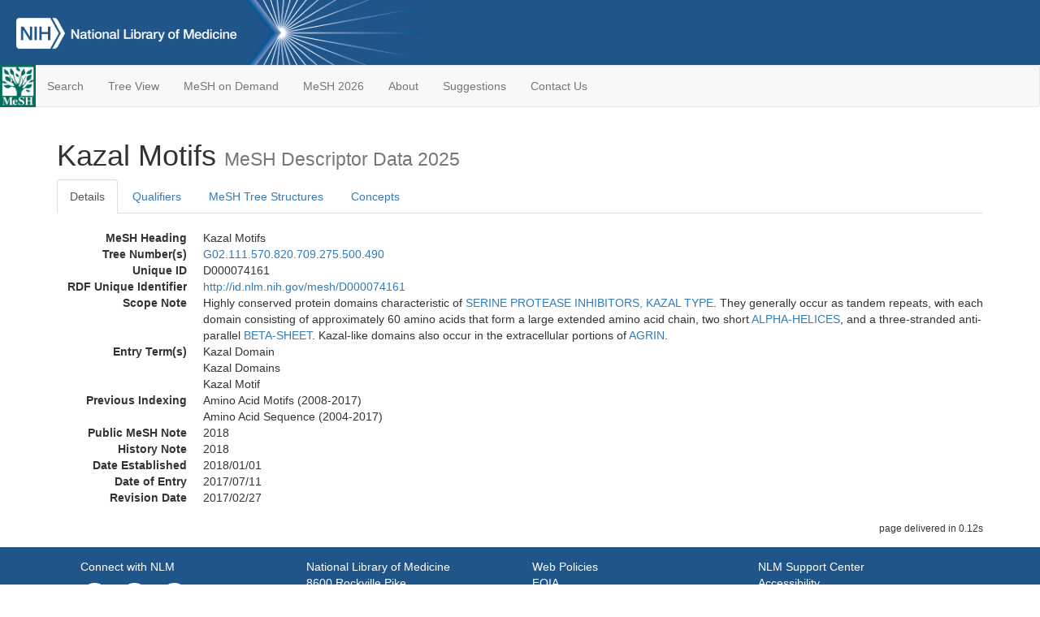

--- FILE ---
content_type: text/html; charset=utf-8
request_url: https://meshb-prev.nlm.nih.gov/record/ui?ui=D000074161
body_size: 27123
content:
<!doctype html><html lang="en"><head>

<title>MeSH Browser</title>

<meta http-equiv="X-UA-Compatible" content="IE=Edge" />
<meta http-equiv="Pragma" content="no-cache">
<meta http-equiv="Expires" content="-1">

<link rel="stylesheet" href="/public/css/font-awesome.css">
<link rel="stylesheet" href="/public/css/bootstrap.css">
<link rel="stylesheet" href="/public/css/mongoMesh.css">
<link rel="icon" type="image/jpeg" href="/public/img/meshLogo.jpg">

<base href="/">

<script>
    if (document.domain != "localhost")
        document.domain = "nlm.nih.gov";
    var dcmsLinks = false,
        dcmsParam = dcmsLinks
                    ? function (sep) { return sep + "dcmsLinks=true"; }
                    : function (   ) { return ""                    ; };
</script>

<!-- Google Tag Manager -->
<script>(function(w,d,s,l,i){
        var _fullPath = window.location.href;
        var urlParams = _fullPath.slice(_fullPath.indexOf('?') + 1).split('&');
        var IsOpen = "false";
        if (urlParams != undefined && urlParams != null && urlParams != "") {
            IsOpen = urlParams[0].split("=")[1];
        }

        if (IsOpen == "false" || IsOpen == undefined || IsOpen != "true") {
            w[l]=w[l]||[];w[l].push({'gtm.start':
            new Date().getTime(),event:'gtm.js'});var f=d.getElementsByTagName(s)[0],
            j=d.createElement(s),dl=l!='dataLayer'?'&l='+l:'';j.async=true;j.src=
            'https://www.googletagmanager.com/gtm.js?id='+i+dl;f.parentNode.insertBefore(j,f);
        }
    })(window,document,'script','dataLayer','GTM-5QZ7KJZ');</script>
<!-- End Google Tag Manager -->

<!-- Google Tag Manager (noscript) -->
<noscript><iframe sandbox src="https://www.googletagmanager.com/ns.html?id=GTM-5QZ7KJZ"
                  height="0" width="0" style="display:none;visibility:hidden" title="googletagmanager"></iframe></noscript> 
<!-- End Google Tag Manager (noscript) -->

<script src="/public/js/elemUtil.js"></script>

<script src="/public/js/record.js"  ></script>
<script src="/public/js/treeDom.js" ></script>
</head><body>

<div>



    <header class="NLMheader">
        <a href="https://www.nlm.nih.gov/">
          <img height="80" alt="NLM Logo"
               src="https://www.nlm.nih.gov/images/NLM_White.png">
        </a>
        <!--<img class="starLogo"src="/public/img/NLM_Star.png" alt="NLM Star">-->
    </header>
<nav class="navbar navbar-default">

  <div class="container-fluid">

        <div class="navbar-header">

          <button class="navbar-toggle collapsed" type="button"
                  aria-expanded="false"
                  onclick="toggleCollapse('bs-example-navbar-collapse-1')">
                <span class="sr-only">Toggle navigation</span>
                <span class="icon-bar"></span>
                <span class="icon-bar"></span>
                <span class="icon-bar"></span>
            </button>
            <a class="navbar-brand" href="https://www.nlm.nih.gov/mesh/">
                <img id="meshNavbarLogo" src="/public/img/meshLogo.jpg" alt="MeSH Logo">
            </a>
        </div>

        <div id="bs-example-navbar-collapse-1" class="collapse navbar-collapse"
             aria-expanded="false">
            <ul class="nav navbar-nav">
                
                <li><a href="/" id="mainSearchButton">Search</a></li>
                <li><a href="/treeView">Tree View</a></li>
                <li><a href="/MeSHonDemand">MeSH on Demand</a> </li> <!--Delete the Span Tags after  a few months, once MeSH on Demand is no longer new-->
                <li><a href="https://meshb.nlm.nih.gov/" target="_blank">MeSH 2026</a></li>
                <li><a href="https://www.nlm.nih.gov/mesh/mbinfo.html" target="_blank">About</a></li>
                <li><a href="https://www.nlm.nih.gov/mesh/meshsugg.html" target="_blank">Suggestions</a> </li>
                <li><a href="https://support.nlm.nih.gov/support/create-case/" target="_blank">Contact Us</a></li>
            </ul>

        </div>

  </div>

</nav>

</div>

<div class="container">




<h1>Kazal Motifs <small>MeSH Descriptor            Data 2025</small></h1>

<ul class="nav nav-tabs">
    <li id="details" class="active"
        onclick="switchTab([ 'details', 'detailsTabContent' ])">
        <a class="fakeLink">Details</a></li>
    
        <li id="qualifiers"
            onclick="switchTab([ 'qualifiers', 'qualifiersTabContent' ])">
            <a class="fakeLink">Qualifiers</a></li>
        <li id="trees" onclick="switchTab([ 'trees', 'treesTabContent' ])">
            <a class="fakeLink">MeSH Tree Structures</a></li>
    
    <li id="concepts" onclick="switchTab([ 'concepts', 'conceptsTabContent' ])">
        <a class="fakeLink">Concepts</a></li>
</ul>



<div class="tab-content"><br>
<div id="detailsTabContent" class="tab-pane active">

    <dl id="descriptorDetails_KazalMotifs"
        class="dl-horizontal">

        <dt>MeSH Heading      </dt>

        <dd>Kazal Motifs</dd>

        
                    <dt>Tree Number(s)</dt>
                    
                        <dd><a id="treeNumber_0" onclick=
                               "switchTab([ 'trees', 'treesTabContent' ])"
                            >G02.111.570.820.709.275.500.490</a></dd>
                    

        <dt>Unique ID</dt><dd>D000074161</dd>

        <dt>RDF Unique Identifier</dt>
        <dd><a href="https://id.nlm.nih.gov/mesh/D000074161.html">
            http://id.nlm.nih.gov/mesh/D000074161
        </a></dd>

        
                <span id="scopeNote">
                    <dt>Scope Note</dt><dd>Highly conserved protein domains characteristic of <a href="/record/ui?ui=D000074162" class="textLink_SERINEPROTEASEINHIBITORSKAZALTYPE">SERINE PROTEASE INHIBITORS, KAZAL TYPE</a>. They generally occur as tandem repeats, with each domain consisting of approximately 60 amino acids that form a large extended amino acid chain, two short <a href="/record/ui?ui=D000072756" class="textLink_ALPHA-HELICES">ALPHA-HELICES</a>, and a three-stranded anti-parallel <a href="/record/ui?ui=D000072757" class="textLink_BETA-SHEET">BETA-SHEET</a>. Kazal-like domains also occur in the extracellular portions of <a href="/record/ui?ui=D018171" class="textLink_AGRIN">AGRIN</a>.</dd>
                </span>
            
                <dt>Entry Term(s)</dt>
                <dd>
                    Kazal Domain
                    
                </dd><dd>
                    Kazal Domains
                    
                </dd><dd>
                    Kazal Motif
                    
                </dd>
                <dt>Previous Indexing</dt>
                
                    <dd>Amino Acid Motifs (2008-2017)</dd>
                
                    <dd>Amino Acid Sequence (2004-2017)</dd>
                
            <dt>Public MeSH Note</dt><dd>2018</dd>
        
            <dt>History Note</dt><dd>2018</dd>
        
        


        
                <dt>Date Established</dt>
                <dd>2018/01/01</dd>
            
                <dt>Date of Entry</dt>
                <dd>2017/07/11</dd>
            
                <dt>Revision Date</dt>
                <dd>2017/02/27</dd>
            

    </dl>

</div>

<div id="qualifiersTabContent" class="tab-pane">

    <dl class="dl-horizontal">

        
<br>

        
                <span id="allowableQualifiers"><dt>Allowable Qualifiers</dt><dd>
                <ul class="list-unstyled">
                    
                        <li class="q">
                        <a href="/record/ui?ui=Q000187">
                            drug effects
                            (DE)
                        </a></li>
                    
                        <li class="q">
                        <a href="/record/ui?ui=Q000235">
                            genetics
                            (GE)
                        </a></li>
                    
                        <li class="q">
                        <a href="/record/ui?ui=Q000276">
                            immunology
                            (IM)
                        </a></li>
                    
                        <li class="q">
                        <a href="/record/ui?ui=Q000502">
                            physiology
                            (PH)
                        </a></li>
                    
                        <li class="q">
                        <a href="/record/ui?ui=Q000528">
                            radiation effects
                            (RE)
                        </a></li>
                    
                </ul></dd></span>
            

    </dl>

</div><div id="treesTabContent" class="tab-pane">

    <ul class="treeItem">

        <li >
        <a id="tree_0_node_G02"
           
               href="/record/ui?ui=D055598"
           
        ><span>Chemical Phenomena [G02]</span>
        </a>
        <ul class="treeItem">

        <li >
        <a id="tree_0_node_G02_111"
           
               href="/record/ui?ui=D001669"
           
        ><span>Biochemical Phenomena [G02.111]</span>
        </a>
        <ul class="treeItem">

        <li >
        <a id="tree_0_node_G02_111_570"
           
               href="/record/ui?ui=D015394"
           
        ><span>Molecular Structure [G02.111.570]</span>
        </a>
        <ul class="treeItem">

        <li >
        <a id="tree_0_node_G02_111_570_820"
           
               href="/record/ui?ui=D008968"
           
        ><span>Molecular Conformation [G02.111.570.820]</span>
        </a>
        <ul class="treeItem">

        <li >
        <a id="tree_0_node_G02_111_570_820_709"
           
               href="/record/ui?ui=D011487"
           
        ><span>Protein Conformation [G02.111.570.820.709]</span>
        </a>
        <ul class="treeItem">

        <li >
        <a id="tree_0_node_G02_111_570_820_709_275"
           
               href="/record/ui?ui=D000072416"
           
        ><span>Protein Structural Elements [G02.111.570.820.709.275]</span>
        </a>
        <ul class="treeItem">

        <li >
        <a id="tree_0_node_G02_111_570_820_709_275_500"
           
               href="/record/ui?ui=D020816"
           
        ><span>Amino Acid Motifs [G02.111.570.820.709.275.500]</span>
        </a>
        <ul class="treeItem">

        <li >
        <a id="tree_0_node_G02_111_570_820_709_275_500_030"
           
               href="/record/ui?ui=D017089"
           
        ><span>Ankyrin Repeat [G02.111.570.820.709.275.500.030]</span>
        </a>
        
        </li>
    
        <li >
        <a id="tree_0_node_G02_111_570_820_709_275_500_050"
           
               href="/record/ui?ui=D024761"
           
        ><span>AT-Hook Motifs [G02.111.570.820.709.275.500.050]</span>
        </a>
        
        </li>
    
        <li >
        <a id="tree_0_node_G02_111_570_820_709_275_500_127"
           
               href="/record/ui?ui=D047168"
           
        ><span>Cystine Knot Motifs [G02.111.570.820.709.275.500.127]</span>
        </a>
        
        </li>
    
        <li >
        <a id="tree_0_node_G02_111_570_820_709_275_500_205"
           
               href="/record/ui?ui=D044782"
           
        ><span>F-Box Motifs [G02.111.570.820.709.275.500.205]</span>
        </a>
        
        </li>
    
        <li >
        <a id="tree_0_node_G02_111_570_820_709_275_500_360"
           
               href="/record/ui?ui=D018257"
           
        ><span>Helix-Loop-Helix Motifs [G02.111.570.820.709.275.500.360]</span>
        </a>
        
            <i id="plus_Helix-Loop-Helix_Motifs" onclick="openTree(this)"
               class="fa fa-plus-circle treeCollapseExpand fakeLink"
               >
            </i>
            <i id="minus_Helix-Loop-Helix_Motifs" onclick="closeTree(this)"
               class="fa fa-minus-circle treeCollapseExpand fakeLink"
               style="display: none">
            </i>
        
        </li>
    
        <li >
        <a id="tree_0_node_G02_111_570_820_709_275_500_440"
           
               href="/record/ui?ui=D061625"
           
        ><span>Immunoreceptor Tyrosine-Based Activation Motif [G02.111.570.820.709.275.500.440]</span>
        </a>
        
        </li>
    
        <li >
        <a id="tree_0_node_G02_111_570_820_709_275_500_480"
           
               href="/record/ui?ui=D061626"
           
        ><span>Immunoreceptor Tyrosine-Based Inhibition Motif [G02.111.570.820.709.275.500.480]</span>
        </a>
        
        </li>
    
        <li >
        <a id="tree_0_node_G02_111_570_820_709_275_500_490"
           
               href="/record/ui?ui=D000074161"
           
        ><strong>Kazal Motifs [G02.111.570.820.709.275.500.490]</strong>
        </a>
        <ul class="treeItem">

</ul>

        </li>
    
        <li >
        <a id="tree_0_node_G02_111_570_820_709_275_500_500"
           
               href="/record/ui?ui=D000071776"
           
        ><span>Kelch Repeat [G02.111.570.820.709.275.500.500]</span>
        </a>
        
        </li>
    
        <li >
        <a id="tree_0_node_G02_111_570_820_709_275_500_520"
           
               href="/record/ui?ui=D016350"
           
        ><span>Leucine Zippers [G02.111.570.820.709.275.500.520]</span>
        </a>
        
        </li>
    
        <li >
        <a id="tree_0_node_G02_111_570_820_709_275_500_695"
           
               href="/record/ui?ui=D000075225"
           
        ><span>Poly-ADP-Ribose Binding Motif [G02.111.570.820.709.275.500.695]</span>
        </a>
        
        </li>
    
        <li >
        <a id="tree_0_node_G02_111_570_820_709_275_500_869"
           
               href="/record/ui?ui=D000071376"
           
        ><span>RNA-Binding Motifs [G02.111.570.820.709.275.500.869]</span>
        </a>
        
            <i id="plus_RNA-Binding_Motifs" onclick="openTree(this)"
               class="fa fa-plus-circle treeCollapseExpand fakeLink"
               >
            </i>
            <i id="minus_RNA-Binding_Motifs" onclick="closeTree(this)"
               class="fa fa-minus-circle treeCollapseExpand fakeLink"
               style="display: none">
            </i>
        
        </li>
    
        <li >
        <a id="tree_0_node_G02_111_570_820_709_275_500_898"
           
               href="/record/ui?ui=D000071682"
           
        ><span>Sterile Alpha Motif [G02.111.570.820.709.275.500.898]</span>
        </a>
        
        </li>
    
        <li >
        <a id="tree_0_node_G02_111_570_820_709_275_500_913"
           
               href="/record/ui?ui=D000074182"
           
        ><span>AAA Domain [G02.111.570.820.709.275.500.913]</span>
        </a>
        
        </li>
    
        <li >
        <a id="tree_0_node_G02_111_570_820_709_275_500_920"
           
               href="/record/ui?ui=D000074436"
           
        ><span>Tetratricopeptide Repeat [G02.111.570.820.709.275.500.920]</span>
        </a>
        
        </li>
    
        <li >
        <a id="tree_0_node_G02_111_570_820_709_275_500_927"
           
               href="/record/ui?ui=D000071678"
           
        ><span>WD40 Repeats [G02.111.570.820.709.275.500.927]</span>
        </a>
        
        </li>
    
        <li >
        <a id="tree_0_node_G02_111_570_820_709_275_500_985"
           
               href="/record/ui?ui=D016335"
           
        ><span>Zinc Fingers [G02.111.570.820.709.275.500.985]</span>
        </a>
        
            <i id="plus_Zinc_Fingers" onclick="openTree(this)"
               class="fa fa-plus-circle treeCollapseExpand fakeLink"
               >
            </i>
            <i id="minus_Zinc_Fingers" onclick="closeTree(this)"
               class="fa fa-minus-circle treeCollapseExpand fakeLink"
               style="display: none">
            </i>
        
        </li>
    
</ul>

        </li>
    
</ul>

        </li>
    
</ul>

        </li>
    
</ul>

        </li>
    
</ul>

        </li>
    
</ul>

        </li>
    
</ul>

        </li>
    
</ul>


</div>

<div id="conceptsTabContent" class="tab-pane">

    <button id="ExpandAll" class="btn btn-default btn-sm pull-right"
            onclick="toggleConcepts()">
        <span id="expandConcepts"                        >  Expand All</span>
        <span id="collapseConcepts" style="display: none">Collapse All</span>
    </button>

    

        <div>
        <span id="Nightwatch_cp_0_0"
              onclick="toggleCollapse('cp_0_0', 'Nightwatch_cp_0_0')">
        <a class="fakeLink"><b>
            Kazal Motifs
            <i>Preferred</i>
        </b></a></span>

        <div id="cp_0_0" class="collapse" style="display: none"
             aria-expanded="false">
        <dl class="dl-horizontal">

            <dt>Concept UI</dt><dd>M000625729</dd>

            
                <dt>Scope Note</dt><dd>Highly conserved protein domains characteristic of <a href="/record/ui?ui=D000074162" class="textLink_SERINEPROTEASEINHIBITORSKAZALTYPE">SERINE PROTEASE INHIBITORS, KAZAL TYPE</a>. They generally occur as tandem repeats, with each domain consisting of approximately 60 amino acids that form a large extended amino acid chain, two short <a href="/record/ui?ui=D000072756" class="textLink_ALPHA-HELICES">ALPHA-HELICES</a>, and a three-stranded anti-parallel <a href="/record/ui?ui=D000072757" class="textLink_BETA-SHEET">BETA-SHEET</a>. Kazal-like domains also occur in the extracellular portions of <a href="/record/ui?ui=D018171" class="textLink_AGRIN">AGRIN</a>.</dd>
            

            <dt>Terms</dt>

            

                <dd>
                <span id="Nightwatch_termName_0_0"
                      onclick="toggleCollapse('termName_0_0',
                                              'Nightwatch_termName_0_0')">
                    <a class="fakeLink"><b>Kazal Motifs</b></a></span>

                
                    <i>Preferred Term</i>
                

                <div id="termName_0_0" class="collapse"
                     style="display: none" aria-expanded="false">

                    <b class="conceptsTabTermHeading">Term UI</b>
                    T000914359<br>

                    
                        <b class="conceptsTabTermHeading">Date</b>01/19/2017<br>
                    

                    <b class="conceptsTabTermHeading">LexicalTag</b>
                    NON<br>

                    
                        <b class="conceptsTabTermHeading">ThesaurusID</b>
                        NLM (2018)<br>
                    

                    <br>

                </div>

            </dd>

                <dd>
                <span id="Nightwatch_termName_0_1"
                      onclick="toggleCollapse('termName_0_1',
                                              'Nightwatch_termName_0_1')">
                    <a class="fakeLink"><b>Kazal Domains</b></a></span>

                

                <div id="termName_0_1" class="collapse"
                     style="display: none" aria-expanded="false">

                    <b class="conceptsTabTermHeading">Term UI</b>
                    T000914356<br>

                    
                        <b class="conceptsTabTermHeading">Date</b>01/19/2017<br>
                    

                    <b class="conceptsTabTermHeading">LexicalTag</b>
                    NON<br>

                    
                        <b class="conceptsTabTermHeading">ThesaurusID</b>
                        NLM (2018)<br>
                    

                    <br>

                </div>

            </dd>

                <dd>
                <span id="Nightwatch_termName_0_2"
                      onclick="toggleCollapse('termName_0_2',
                                              'Nightwatch_termName_0_2')">
                    <a class="fakeLink"><b>Kazal Domain</b></a></span>

                

                <div id="termName_0_2" class="collapse"
                     style="display: none" aria-expanded="false">

                    <b class="conceptsTabTermHeading">Term UI</b>
                    T000914357<br>

                    
                        <b class="conceptsTabTermHeading">Date</b>01/19/2017<br>
                    

                    <b class="conceptsTabTermHeading">LexicalTag</b>
                    NON<br>

                    
                        <b class="conceptsTabTermHeading">ThesaurusID</b>
                        NLM (2018)<br>
                    

                    <br>

                </div>

            </dd>

                <dd>
                <span id="Nightwatch_termName_0_3"
                      onclick="toggleCollapse('termName_0_3',
                                              'Nightwatch_termName_0_3')">
                    <a class="fakeLink"><b>Kazal Motif</b></a></span>

                

                <div id="termName_0_3" class="collapse"
                     style="display: none" aria-expanded="false">

                    <b class="conceptsTabTermHeading">Term UI</b>
                    T000914358<br>

                    
                        <b class="conceptsTabTermHeading">Date</b>01/19/2017<br>
                    

                    <b class="conceptsTabTermHeading">LexicalTag</b>
                    NON<br>

                    
                        <b class="conceptsTabTermHeading">ThesaurusID</b>
                        NLM (2018)<br>
                    

                    <br>

                </div>

            </dd>

        </dl></div>

    </div>

</div></div>

<small class="pull-right">
    page delivered in 0.12s
</small>

</div>

<footer class="footer">
    <div class="container-fluid"><div class="container">
        <div class="row">
            <div class="col-md-3 col-sm-6">
                <p><a href="https://www.nlm.nih.gov/socialmedia/index.html">
                    Connect with NLM
                </a></p>
                <ul class="list-inline">
                    <li>
                    <a title="External link: please review our privacy policy."
                       href="https://twitter.com/NLM_NIH">
                        <img src="https://www.nlm.nih.gov/images/Twitter_W.svg"
                             alt="Twitter">
                    </a></li>
                    <li>
                    <a title="External link: please review our privacy policy."
                       href="https://www.facebook.com/nationallibraryofmedicine"
                    ><img src="https://www.nlm.nih.gov/images/Facebook_W.svg"
                          alt="Facebook">
                    </a></li>
                    <li>
                    <a title="External link: please review our privacy policy."
                       href="https://www.youtube.com/user/NLMNIH">
                        <img src="https://www.nlm.nih.gov/images/YouTube_W.svg"
                             alt="You Tube">
                    </a></li>
                </ul>
            </div>
            <div class="col-md-3 col-sm-6">
                <p>National Library of Medicine<br>
                    <a href="https://www.google.com/maps/place/8600+Rockville+Pike,+Bethesda,+MD+20894/@38.9959508,-77.101021,17z/data=!3m1!4b1!4m5!3m4!1s0x89b7c95e25765ddb:0x19156f88b27635b8!8m2!3d38.9959508!4d-77.0988323">
                        8600 Rockville Pike<br>
                        Bethesda, MD 20894
                    </a>
                </p>
            </div>
            <div class="col-md-3 col-sm-6">
                <p><a href="https://www.nlm.nih.gov/web_policies.html">
                    Web Policies
                </a><br>
                <a href="https://www.nih.gov/institutes-nih/nih-office-director/office-communications-public-liaison/freedom-information-act-office">
                    FOIA
                </a><br>
                <a href="https://www.hhs.gov/vulnerability-disclosure-policy/index.html">
                    HHS Vulnerability Disclosure
                </a></p>
            </div>
            <div class="col-md-3 col-sm-6">
                <p><a href=
                      "https://support.nlm.nih.gov?from=https://www.nlm.nih.gov/">
                    NLM Support Center
                </a><br>
                <a href="https://www.nlm.nih.gov/accessibility.html">
                    Accessibility
                </a><br>
                <a href="https://www.nlm.nih.gov/careers/careers.html">
                    Careers
                </a></p>
            </div>
        </div>
        <div class="row">
            <div class="col-lg-12">
              <p class="text-center"> <a href="https://www.nlm.nih.gov/">NLM</a> | <a href="https://www.nih.gov/">NIH</a> | <a href="https://www.hhs.gov/">HHS</a> | <a href="https://www.usa.gov/">USA.gov</a></p>
            </div>
        </div>
    </div></div>
<!--BEGIN QUALTRICS WEBSITE FEEDBACK SNIPPET-->
<script type='text/javascript'>
(function(){var g=function(e,h,f,g){
this.get=function(a){for(var a=a+"=",c=document.cookie.split(";"),b=0,e=c.length;b<e;b++){for(var d=c[b];" "==d.charAt(0);)d=d.substring(1,d.length);if(0==d.indexOf(a))return d.substring(a.length,d.length)}return null};
this.set=function(a,c){var b="",b=new Date;b.setTime(b.getTime()+6048E5);b="; expires="+b.toGMTString();document.cookie=a+"="+c+b+"; path=/; "};
this.check=function(){var a=this.get(f);if(a)a=a.split(":");else if(100!=e)"v"==h&&(e=Math.random()>=e/100?0:100),a=[h,e,0],this.set(f,a.join(":"));else return!0;var c=a[1];if(100==c)return!0;switch(a[0]){case "v":return!1;case "r":return c=a[2]%Math.floor(100/c),a[2]++,this.set(f,a.join(":")),!c}return!0};
this.go=function(){if(this.check()){var a=document.createElement("script");a.type="text/javascript";a.src=g;document.body&&document.body.appendChild(a)}};
this.start=function(){var t=this;"complete"!==document.readyState?window.addEventListener?window.addEventListener("load",function(){t.go()},!1):window.attachEvent&&window.attachEvent("onload",function(){t.go()}):t.go()};};
try{(new g(100,"r","QSI_S_ZN_cwOHfLkxRr4n4W2","https://zncwohflkxrr4n4w2-nlmenterprise.siteintercept.qualtrics.com/SIE/?Q_ZID=ZN_cwOHfLkxRr4n4W2")).start()}catch(i){}})();
</script><div id='ZN_cwOHfLkxRr4n4W2'><!--DO NOT REMOVE-CONTENTS PLACED HERE--></div>
<!--END WEBSITE FEEDBACK SNIPPET-->
</footer>

</body></html>



--- FILE ---
content_type: application/javascript; charset=UTF-8
request_url: https://meshb-prev.nlm.nih.gov/public/js/record.js
body_size: 1518
content:
var expandLabel, collapseLabel, collapseElems;

window.addEventListener("load", function () {

    expandLabel   = document.getElementById(  "expandConcepts");
    collapseLabel = document.getElementById("collapseConcepts");
    collapseIds   = elemsByClass("collapse").map(elem => elem.id)
                    .filter(id => id.startsWith("termName_")
                               || id.startsWith(      "cp_"));

    if (opener)
        elemsByClass("badge").forEach(elem => elem.style.display = "inline");

});

function elemsByClass(type) {
    return Array.from(document.getElementsByClassName(type));
}

var activateTab   = appendClass("active"),
    deactivateTab = removeClass("active"),
    curTab        = [ "details", "detailsTabContent" ];

function switchTab(ids) {
    deactivateTab(curTab      );
    activateTab  (curTab = ids);
}

var addTermToDcms = dcmsLinks && opener ? function (termId, term, recId) {
    opener.postMessage({ termId, term, termUI: recId }, "*");
    window.close();
} : function (termId, term, recId) {};

function toggleConcepts() {
    if (collapseLabel.style.display == "none") {
        hideElem(expandLabel);
        showElem(collapseLabel, "inline");
        displayDetails(showCollapse);
    } else {
        showElem(expandLabel, "inline");
        hideElem(collapseLabel);
        displayDetails(hideCollapse);
    }
}

function displayDetails(display) {
    collapseIds.forEach(id => display(id, `Nightwatch_${id}`));
}
